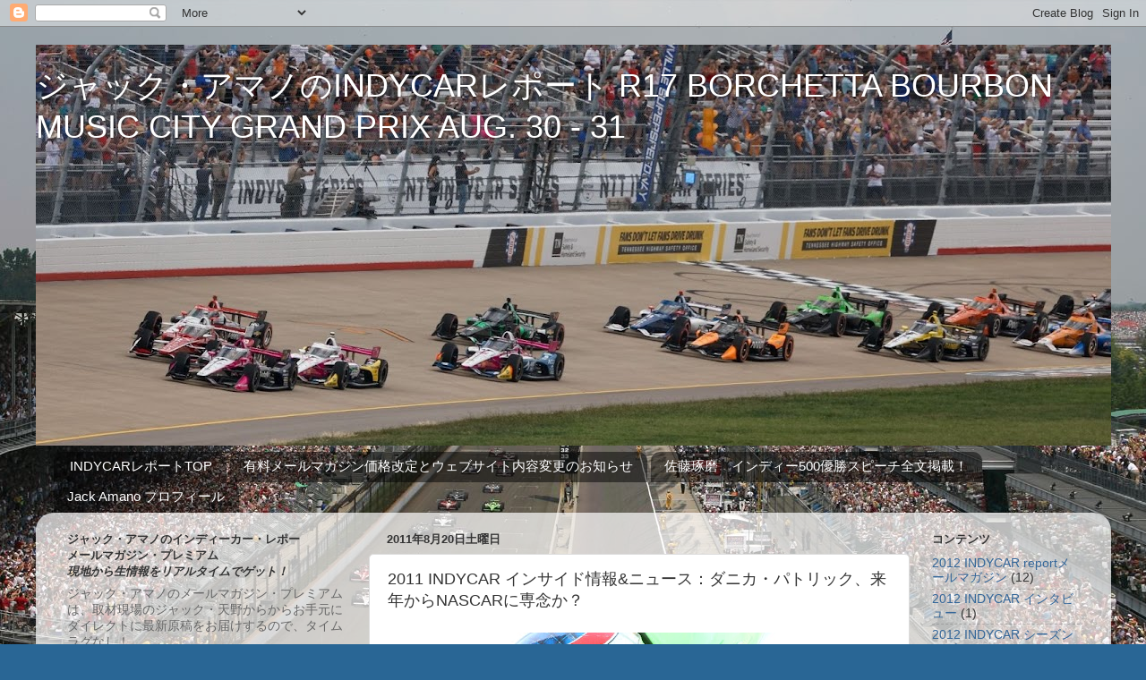

--- FILE ---
content_type: text/html; charset=utf-8
request_url: https://www.google.com/recaptcha/api2/aframe
body_size: 268
content:
<!DOCTYPE HTML><html><head><meta http-equiv="content-type" content="text/html; charset=UTF-8"></head><body><script nonce="l3zvel6txoVX7V5Gm9KdxA">/** Anti-fraud and anti-abuse applications only. See google.com/recaptcha */ try{var clients={'sodar':'https://pagead2.googlesyndication.com/pagead/sodar?'};window.addEventListener("message",function(a){try{if(a.source===window.parent){var b=JSON.parse(a.data);var c=clients[b['id']];if(c){var d=document.createElement('img');d.src=c+b['params']+'&rc='+(localStorage.getItem("rc::a")?sessionStorage.getItem("rc::b"):"");window.document.body.appendChild(d);sessionStorage.setItem("rc::e",parseInt(sessionStorage.getItem("rc::e")||0)+1);localStorage.setItem("rc::h",'1768044522369');}}}catch(b){}});window.parent.postMessage("_grecaptcha_ready", "*");}catch(b){}</script></body></html>